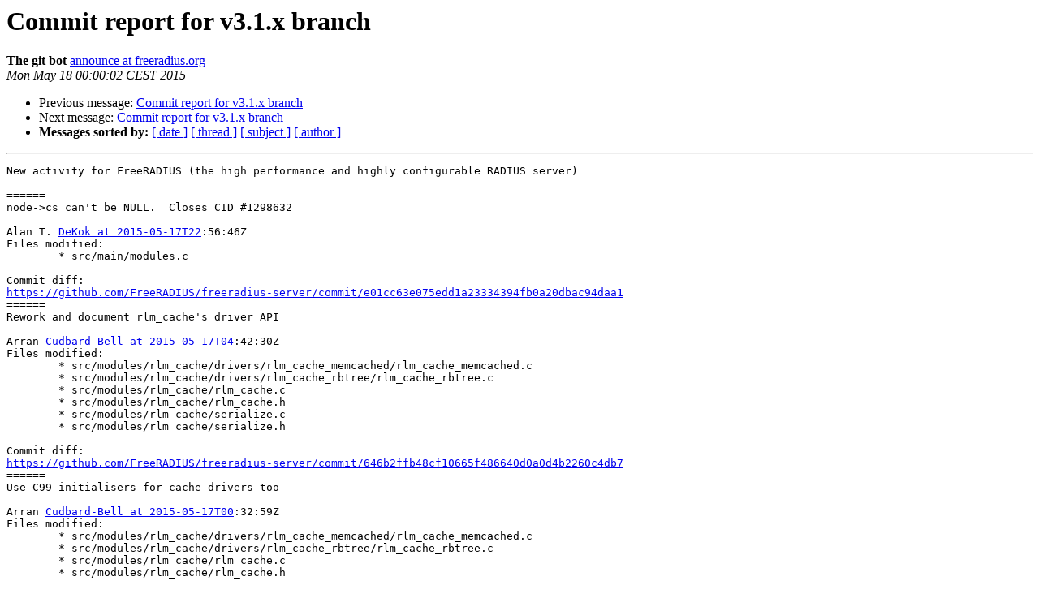

--- FILE ---
content_type: text/html
request_url: https://lists.freeradius.org/pipermail/freeradius-devel/2015-May/010904.html
body_size: 1545
content:
<!DOCTYPE HTML PUBLIC "-//W3C//DTD HTML 4.01 Transitional//EN">
<HTML>
 <HEAD>
   <TITLE> Commit report for v3.1.x branch
   </TITLE>
   <LINK REL="Index" HREF="index.html" >
   <LINK REL="made" HREF="mailto:freeradius-devel%40lists.freeradius.org?Subject=Re%3A%20Commit%20report%20for%20v3.1.x%20branch&In-Reply-To=%3C20150517220002.6428E2240F85%40power.freeradius.org%3E">
   <META NAME="robots" CONTENT="index,nofollow">
   <style type="text/css">
       pre {
           white-space: pre-wrap;       /* css-2.1, curent FF, Opera, Safari */
           }
   </style>
   <META http-equiv="Content-Type" content="text/html; charset=utf-8">
   <LINK REL="Previous"  HREF="010902.html">
   <LINK REL="Next"  HREF="010906.html">
 </HEAD>
 <BODY BGCOLOR="#ffffff">
   <H1>Commit report for v3.1.x branch</H1>
    <B>The git bot</B> 
    <A HREF="mailto:freeradius-devel%40lists.freeradius.org?Subject=Re%3A%20Commit%20report%20for%20v3.1.x%20branch&In-Reply-To=%3C20150517220002.6428E2240F85%40power.freeradius.org%3E"
       TITLE="Commit report for v3.1.x branch">announce at freeradius.org
       </A><BR>
    <I>Mon May 18 00:00:02 CEST 2015</I>
    <P><UL>
        <LI>Previous message: <A HREF="010902.html">Commit report for v3.1.x branch
</A></li>
        <LI>Next message: <A HREF="010906.html">Commit report for v3.1.x branch
</A></li>
         <LI> <B>Messages sorted by:</B> 
              <a href="date.html#10904">[ date ]</a>
              <a href="thread.html#10904">[ thread ]</a>
              <a href="subject.html#10904">[ subject ]</a>
              <a href="author.html#10904">[ author ]</a>
         </LI>
       </UL>
    <HR>  
<!--beginarticle-->
<PRE>New activity for FreeRADIUS (the high performance and highly configurable RADIUS server)

======
node-&gt;cs can't be NULL.  Closes CID #1298632

Alan T. <A HREF="http://lists.freeradius.org/mailman/listinfo/freeradius-devel">DeKok at 2015-05-17T22</A>:56:46Z
Files modified:
	* src/main/modules.c

Commit diff:
<A HREF="https://github.com/FreeRADIUS/freeradius-server/commit/e01cc63e075edd1a23334394fb0a20dbac94daa1">https://github.com/FreeRADIUS/freeradius-server/commit/e01cc63e075edd1a23334394fb0a20dbac94daa1</A>
====== 
Rework and document rlm_cache's driver API

Arran <A HREF="http://lists.freeradius.org/mailman/listinfo/freeradius-devel">Cudbard-Bell at 2015-05-17T04</A>:42:30Z
Files modified:
	* src/modules/rlm_cache/drivers/rlm_cache_memcached/rlm_cache_memcached.c
	* src/modules/rlm_cache/drivers/rlm_cache_rbtree/rlm_cache_rbtree.c
	* src/modules/rlm_cache/rlm_cache.c
	* src/modules/rlm_cache/rlm_cache.h
	* src/modules/rlm_cache/serialize.c
	* src/modules/rlm_cache/serialize.h

Commit diff:
<A HREF="https://github.com/FreeRADIUS/freeradius-server/commit/646b2ffb48cf10665f486640d0a0d4b2260c4db7">https://github.com/FreeRADIUS/freeradius-server/commit/646b2ffb48cf10665f486640d0a0d4b2260c4db7</A>
====== 
Use C99 initialisers for cache drivers too

Arran <A HREF="http://lists.freeradius.org/mailman/listinfo/freeradius-devel">Cudbard-Bell at 2015-05-17T00</A>:32:59Z
Files modified:
	* src/modules/rlm_cache/drivers/rlm_cache_memcached/rlm_cache_memcached.c
	* src/modules/rlm_cache/drivers/rlm_cache_rbtree/rlm_cache_rbtree.c
	* src/modules/rlm_cache/rlm_cache.c
	* src/modules/rlm_cache/rlm_cache.h

Commit diff:
<A HREF="https://github.com/FreeRADIUS/freeradius-server/commit/4cb38b6051027df5bd56765beb0561c2f9159ce1">https://github.com/FreeRADIUS/freeradius-server/commit/4cb38b6051027df5bd56765beb0561c2f9159ce1</A>
====== 
Rename xlat_name -&gt; name in rlm_cache

Arran <A HREF="http://lists.freeradius.org/mailman/listinfo/freeradius-devel">Cudbard-Bell at 2015-05-17T00</A>:25:15Z
Files modified:
	* src/modules/rlm_cache/drivers/rlm_cache_memcached/rlm_cache_memcached.c
	* src/modules/rlm_cache/rlm_cache.c
	* src/modules/rlm_cache/rlm_cache.h

Commit diff:
<A HREF="https://github.com/FreeRADIUS/freeradius-server/commit/bf6eec93993b3ed0f3abdc5c97dd95d72f70df6c">https://github.com/FreeRADIUS/freeradius-server/commit/bf6eec93993b3ed0f3abdc5c97dd95d72f70df6c</A>
====== 
-- 
This commit summary was generated @2015-05-18T00:00:02Z by lgfeed version 0.00 (<A HREF="https://github.com/arr2036/lgfeed">https://github.com/arr2036/lgfeed</A>).
</PRE>


<!--endarticle-->
    <HR>
    <P><UL>
        <!--threads-->
	<LI>Previous message: <A HREF="010902.html">Commit report for v3.1.x branch
</A></li>
	<LI>Next message: <A HREF="010906.html">Commit report for v3.1.x branch
</A></li>
         <LI> <B>Messages sorted by:</B> 
              <a href="date.html#10904">[ date ]</a>
              <a href="thread.html#10904">[ thread ]</a>
              <a href="subject.html#10904">[ subject ]</a>
              <a href="author.html#10904">[ author ]</a>
         </LI>
       </UL>

<hr>
<a href="http://lists.freeradius.org/mailman/listinfo/freeradius-devel">More information about the Freeradius-Devel
mailing list</a><br>
</body></html>
